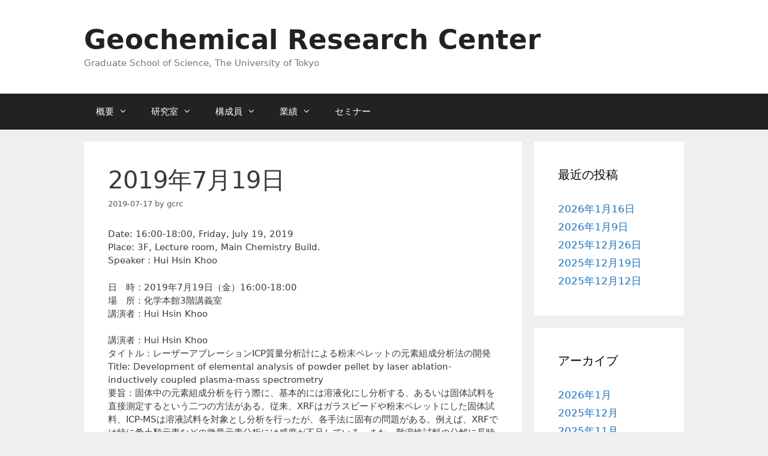

--- FILE ---
content_type: text/html; charset=UTF-8
request_url: https://www.eqchem.s.u-tokyo.ac.jp/?p=751
body_size: 48527
content:
<!DOCTYPE html>
<html lang="ja">
<head>
	<meta charset="UTF-8">
	<title>2019年7月19日 &#8211; Geochemical Research Center</title>
<meta name='robots' content='max-image-preview:large' />
<meta name="viewport" content="width=device-width, initial-scale=1"><link rel="alternate" type="application/rss+xml" title="Geochemical Research Center &raquo; フィード" href="https://www.eqchem.s.u-tokyo.ac.jp/?feed=rss2" />
<link rel="alternate" type="application/rss+xml" title="Geochemical Research Center &raquo; コメントフィード" href="https://www.eqchem.s.u-tokyo.ac.jp/?feed=comments-rss2" />
<link rel="alternate" title="oEmbed (JSON)" type="application/json+oembed" href="https://www.eqchem.s.u-tokyo.ac.jp/index.php?rest_route=%2Foembed%2F1.0%2Fembed&#038;url=https%3A%2F%2Fwww.eqchem.s.u-tokyo.ac.jp%2F%3Fp%3D751" />
<link rel="alternate" title="oEmbed (XML)" type="text/xml+oembed" href="https://www.eqchem.s.u-tokyo.ac.jp/index.php?rest_route=%2Foembed%2F1.0%2Fembed&#038;url=https%3A%2F%2Fwww.eqchem.s.u-tokyo.ac.jp%2F%3Fp%3D751&#038;format=xml" />
<style id='wp-img-auto-sizes-contain-inline-css'>
img:is([sizes=auto i],[sizes^="auto," i]){contain-intrinsic-size:3000px 1500px}
/*# sourceURL=wp-img-auto-sizes-contain-inline-css */
</style>
<style id='wp-emoji-styles-inline-css'>

	img.wp-smiley, img.emoji {
		display: inline !important;
		border: none !important;
		box-shadow: none !important;
		height: 1em !important;
		width: 1em !important;
		margin: 0 0.07em !important;
		vertical-align: -0.1em !important;
		background: none !important;
		padding: 0 !important;
	}
/*# sourceURL=wp-emoji-styles-inline-css */
</style>
<style id='wp-block-library-inline-css'>
:root{--wp-block-synced-color:#7a00df;--wp-block-synced-color--rgb:122,0,223;--wp-bound-block-color:var(--wp-block-synced-color);--wp-editor-canvas-background:#ddd;--wp-admin-theme-color:#007cba;--wp-admin-theme-color--rgb:0,124,186;--wp-admin-theme-color-darker-10:#006ba1;--wp-admin-theme-color-darker-10--rgb:0,107,160.5;--wp-admin-theme-color-darker-20:#005a87;--wp-admin-theme-color-darker-20--rgb:0,90,135;--wp-admin-border-width-focus:2px}@media (min-resolution:192dpi){:root{--wp-admin-border-width-focus:1.5px}}.wp-element-button{cursor:pointer}:root .has-very-light-gray-background-color{background-color:#eee}:root .has-very-dark-gray-background-color{background-color:#313131}:root .has-very-light-gray-color{color:#eee}:root .has-very-dark-gray-color{color:#313131}:root .has-vivid-green-cyan-to-vivid-cyan-blue-gradient-background{background:linear-gradient(135deg,#00d084,#0693e3)}:root .has-purple-crush-gradient-background{background:linear-gradient(135deg,#34e2e4,#4721fb 50%,#ab1dfe)}:root .has-hazy-dawn-gradient-background{background:linear-gradient(135deg,#faaca8,#dad0ec)}:root .has-subdued-olive-gradient-background{background:linear-gradient(135deg,#fafae1,#67a671)}:root .has-atomic-cream-gradient-background{background:linear-gradient(135deg,#fdd79a,#004a59)}:root .has-nightshade-gradient-background{background:linear-gradient(135deg,#330968,#31cdcf)}:root .has-midnight-gradient-background{background:linear-gradient(135deg,#020381,#2874fc)}:root{--wp--preset--font-size--normal:16px;--wp--preset--font-size--huge:42px}.has-regular-font-size{font-size:1em}.has-larger-font-size{font-size:2.625em}.has-normal-font-size{font-size:var(--wp--preset--font-size--normal)}.has-huge-font-size{font-size:var(--wp--preset--font-size--huge)}.has-text-align-center{text-align:center}.has-text-align-left{text-align:left}.has-text-align-right{text-align:right}.has-fit-text{white-space:nowrap!important}#end-resizable-editor-section{display:none}.aligncenter{clear:both}.items-justified-left{justify-content:flex-start}.items-justified-center{justify-content:center}.items-justified-right{justify-content:flex-end}.items-justified-space-between{justify-content:space-between}.screen-reader-text{border:0;clip-path:inset(50%);height:1px;margin:-1px;overflow:hidden;padding:0;position:absolute;width:1px;word-wrap:normal!important}.screen-reader-text:focus{background-color:#ddd;clip-path:none;color:#444;display:block;font-size:1em;height:auto;left:5px;line-height:normal;padding:15px 23px 14px;text-decoration:none;top:5px;width:auto;z-index:100000}html :where(.has-border-color){border-style:solid}html :where([style*=border-top-color]){border-top-style:solid}html :where([style*=border-right-color]){border-right-style:solid}html :where([style*=border-bottom-color]){border-bottom-style:solid}html :where([style*=border-left-color]){border-left-style:solid}html :where([style*=border-width]){border-style:solid}html :where([style*=border-top-width]){border-top-style:solid}html :where([style*=border-right-width]){border-right-style:solid}html :where([style*=border-bottom-width]){border-bottom-style:solid}html :where([style*=border-left-width]){border-left-style:solid}html :where(img[class*=wp-image-]){height:auto;max-width:100%}:where(figure){margin:0 0 1em}html :where(.is-position-sticky){--wp-admin--admin-bar--position-offset:var(--wp-admin--admin-bar--height,0px)}@media screen and (max-width:600px){html :where(.is-position-sticky){--wp-admin--admin-bar--position-offset:0px}}

/*# sourceURL=wp-block-library-inline-css */
</style><style id='global-styles-inline-css'>
:root{--wp--preset--aspect-ratio--square: 1;--wp--preset--aspect-ratio--4-3: 4/3;--wp--preset--aspect-ratio--3-4: 3/4;--wp--preset--aspect-ratio--3-2: 3/2;--wp--preset--aspect-ratio--2-3: 2/3;--wp--preset--aspect-ratio--16-9: 16/9;--wp--preset--aspect-ratio--9-16: 9/16;--wp--preset--color--black: #000000;--wp--preset--color--cyan-bluish-gray: #abb8c3;--wp--preset--color--white: #ffffff;--wp--preset--color--pale-pink: #f78da7;--wp--preset--color--vivid-red: #cf2e2e;--wp--preset--color--luminous-vivid-orange: #ff6900;--wp--preset--color--luminous-vivid-amber: #fcb900;--wp--preset--color--light-green-cyan: #7bdcb5;--wp--preset--color--vivid-green-cyan: #00d084;--wp--preset--color--pale-cyan-blue: #8ed1fc;--wp--preset--color--vivid-cyan-blue: #0693e3;--wp--preset--color--vivid-purple: #9b51e0;--wp--preset--color--contrast: var(--contrast);--wp--preset--color--contrast-2: var(--contrast-2);--wp--preset--color--contrast-3: var(--contrast-3);--wp--preset--color--base: var(--base);--wp--preset--color--base-2: var(--base-2);--wp--preset--color--base-3: var(--base-3);--wp--preset--color--accent: var(--accent);--wp--preset--gradient--vivid-cyan-blue-to-vivid-purple: linear-gradient(135deg,rgb(6,147,227) 0%,rgb(155,81,224) 100%);--wp--preset--gradient--light-green-cyan-to-vivid-green-cyan: linear-gradient(135deg,rgb(122,220,180) 0%,rgb(0,208,130) 100%);--wp--preset--gradient--luminous-vivid-amber-to-luminous-vivid-orange: linear-gradient(135deg,rgb(252,185,0) 0%,rgb(255,105,0) 100%);--wp--preset--gradient--luminous-vivid-orange-to-vivid-red: linear-gradient(135deg,rgb(255,105,0) 0%,rgb(207,46,46) 100%);--wp--preset--gradient--very-light-gray-to-cyan-bluish-gray: linear-gradient(135deg,rgb(238,238,238) 0%,rgb(169,184,195) 100%);--wp--preset--gradient--cool-to-warm-spectrum: linear-gradient(135deg,rgb(74,234,220) 0%,rgb(151,120,209) 20%,rgb(207,42,186) 40%,rgb(238,44,130) 60%,rgb(251,105,98) 80%,rgb(254,248,76) 100%);--wp--preset--gradient--blush-light-purple: linear-gradient(135deg,rgb(255,206,236) 0%,rgb(152,150,240) 100%);--wp--preset--gradient--blush-bordeaux: linear-gradient(135deg,rgb(254,205,165) 0%,rgb(254,45,45) 50%,rgb(107,0,62) 100%);--wp--preset--gradient--luminous-dusk: linear-gradient(135deg,rgb(255,203,112) 0%,rgb(199,81,192) 50%,rgb(65,88,208) 100%);--wp--preset--gradient--pale-ocean: linear-gradient(135deg,rgb(255,245,203) 0%,rgb(182,227,212) 50%,rgb(51,167,181) 100%);--wp--preset--gradient--electric-grass: linear-gradient(135deg,rgb(202,248,128) 0%,rgb(113,206,126) 100%);--wp--preset--gradient--midnight: linear-gradient(135deg,rgb(2,3,129) 0%,rgb(40,116,252) 100%);--wp--preset--font-size--small: 13px;--wp--preset--font-size--medium: 20px;--wp--preset--font-size--large: 36px;--wp--preset--font-size--x-large: 42px;--wp--preset--spacing--20: 0.44rem;--wp--preset--spacing--30: 0.67rem;--wp--preset--spacing--40: 1rem;--wp--preset--spacing--50: 1.5rem;--wp--preset--spacing--60: 2.25rem;--wp--preset--spacing--70: 3.38rem;--wp--preset--spacing--80: 5.06rem;--wp--preset--shadow--natural: 6px 6px 9px rgba(0, 0, 0, 0.2);--wp--preset--shadow--deep: 12px 12px 50px rgba(0, 0, 0, 0.4);--wp--preset--shadow--sharp: 6px 6px 0px rgba(0, 0, 0, 0.2);--wp--preset--shadow--outlined: 6px 6px 0px -3px rgb(255, 255, 255), 6px 6px rgb(0, 0, 0);--wp--preset--shadow--crisp: 6px 6px 0px rgb(0, 0, 0);}:where(.is-layout-flex){gap: 0.5em;}:where(.is-layout-grid){gap: 0.5em;}body .is-layout-flex{display: flex;}.is-layout-flex{flex-wrap: wrap;align-items: center;}.is-layout-flex > :is(*, div){margin: 0;}body .is-layout-grid{display: grid;}.is-layout-grid > :is(*, div){margin: 0;}:where(.wp-block-columns.is-layout-flex){gap: 2em;}:where(.wp-block-columns.is-layout-grid){gap: 2em;}:where(.wp-block-post-template.is-layout-flex){gap: 1.25em;}:where(.wp-block-post-template.is-layout-grid){gap: 1.25em;}.has-black-color{color: var(--wp--preset--color--black) !important;}.has-cyan-bluish-gray-color{color: var(--wp--preset--color--cyan-bluish-gray) !important;}.has-white-color{color: var(--wp--preset--color--white) !important;}.has-pale-pink-color{color: var(--wp--preset--color--pale-pink) !important;}.has-vivid-red-color{color: var(--wp--preset--color--vivid-red) !important;}.has-luminous-vivid-orange-color{color: var(--wp--preset--color--luminous-vivid-orange) !important;}.has-luminous-vivid-amber-color{color: var(--wp--preset--color--luminous-vivid-amber) !important;}.has-light-green-cyan-color{color: var(--wp--preset--color--light-green-cyan) !important;}.has-vivid-green-cyan-color{color: var(--wp--preset--color--vivid-green-cyan) !important;}.has-pale-cyan-blue-color{color: var(--wp--preset--color--pale-cyan-blue) !important;}.has-vivid-cyan-blue-color{color: var(--wp--preset--color--vivid-cyan-blue) !important;}.has-vivid-purple-color{color: var(--wp--preset--color--vivid-purple) !important;}.has-black-background-color{background-color: var(--wp--preset--color--black) !important;}.has-cyan-bluish-gray-background-color{background-color: var(--wp--preset--color--cyan-bluish-gray) !important;}.has-white-background-color{background-color: var(--wp--preset--color--white) !important;}.has-pale-pink-background-color{background-color: var(--wp--preset--color--pale-pink) !important;}.has-vivid-red-background-color{background-color: var(--wp--preset--color--vivid-red) !important;}.has-luminous-vivid-orange-background-color{background-color: var(--wp--preset--color--luminous-vivid-orange) !important;}.has-luminous-vivid-amber-background-color{background-color: var(--wp--preset--color--luminous-vivid-amber) !important;}.has-light-green-cyan-background-color{background-color: var(--wp--preset--color--light-green-cyan) !important;}.has-vivid-green-cyan-background-color{background-color: var(--wp--preset--color--vivid-green-cyan) !important;}.has-pale-cyan-blue-background-color{background-color: var(--wp--preset--color--pale-cyan-blue) !important;}.has-vivid-cyan-blue-background-color{background-color: var(--wp--preset--color--vivid-cyan-blue) !important;}.has-vivid-purple-background-color{background-color: var(--wp--preset--color--vivid-purple) !important;}.has-black-border-color{border-color: var(--wp--preset--color--black) !important;}.has-cyan-bluish-gray-border-color{border-color: var(--wp--preset--color--cyan-bluish-gray) !important;}.has-white-border-color{border-color: var(--wp--preset--color--white) !important;}.has-pale-pink-border-color{border-color: var(--wp--preset--color--pale-pink) !important;}.has-vivid-red-border-color{border-color: var(--wp--preset--color--vivid-red) !important;}.has-luminous-vivid-orange-border-color{border-color: var(--wp--preset--color--luminous-vivid-orange) !important;}.has-luminous-vivid-amber-border-color{border-color: var(--wp--preset--color--luminous-vivid-amber) !important;}.has-light-green-cyan-border-color{border-color: var(--wp--preset--color--light-green-cyan) !important;}.has-vivid-green-cyan-border-color{border-color: var(--wp--preset--color--vivid-green-cyan) !important;}.has-pale-cyan-blue-border-color{border-color: var(--wp--preset--color--pale-cyan-blue) !important;}.has-vivid-cyan-blue-border-color{border-color: var(--wp--preset--color--vivid-cyan-blue) !important;}.has-vivid-purple-border-color{border-color: var(--wp--preset--color--vivid-purple) !important;}.has-vivid-cyan-blue-to-vivid-purple-gradient-background{background: var(--wp--preset--gradient--vivid-cyan-blue-to-vivid-purple) !important;}.has-light-green-cyan-to-vivid-green-cyan-gradient-background{background: var(--wp--preset--gradient--light-green-cyan-to-vivid-green-cyan) !important;}.has-luminous-vivid-amber-to-luminous-vivid-orange-gradient-background{background: var(--wp--preset--gradient--luminous-vivid-amber-to-luminous-vivid-orange) !important;}.has-luminous-vivid-orange-to-vivid-red-gradient-background{background: var(--wp--preset--gradient--luminous-vivid-orange-to-vivid-red) !important;}.has-very-light-gray-to-cyan-bluish-gray-gradient-background{background: var(--wp--preset--gradient--very-light-gray-to-cyan-bluish-gray) !important;}.has-cool-to-warm-spectrum-gradient-background{background: var(--wp--preset--gradient--cool-to-warm-spectrum) !important;}.has-blush-light-purple-gradient-background{background: var(--wp--preset--gradient--blush-light-purple) !important;}.has-blush-bordeaux-gradient-background{background: var(--wp--preset--gradient--blush-bordeaux) !important;}.has-luminous-dusk-gradient-background{background: var(--wp--preset--gradient--luminous-dusk) !important;}.has-pale-ocean-gradient-background{background: var(--wp--preset--gradient--pale-ocean) !important;}.has-electric-grass-gradient-background{background: var(--wp--preset--gradient--electric-grass) !important;}.has-midnight-gradient-background{background: var(--wp--preset--gradient--midnight) !important;}.has-small-font-size{font-size: var(--wp--preset--font-size--small) !important;}.has-medium-font-size{font-size: var(--wp--preset--font-size--medium) !important;}.has-large-font-size{font-size: var(--wp--preset--font-size--large) !important;}.has-x-large-font-size{font-size: var(--wp--preset--font-size--x-large) !important;}
/*# sourceURL=global-styles-inline-css */
</style>

<style id='classic-theme-styles-inline-css'>
/*! This file is auto-generated */
.wp-block-button__link{color:#fff;background-color:#32373c;border-radius:9999px;box-shadow:none;text-decoration:none;padding:calc(.667em + 2px) calc(1.333em + 2px);font-size:1.125em}.wp-block-file__button{background:#32373c;color:#fff;text-decoration:none}
/*# sourceURL=/wp-includes/css/classic-themes.min.css */
</style>
<link rel='stylesheet' id='generate-style-grid-css' href='https://www.eqchem.s.u-tokyo.ac.jp/wp-content/themes/generatepress/assets/css/unsemantic-grid.min.css?ver=3.6.1' media='all' />
<link rel='stylesheet' id='generate-style-css' href='https://www.eqchem.s.u-tokyo.ac.jp/wp-content/themes/generatepress/assets/css/style.min.css?ver=3.6.1' media='all' />
<style id='generate-style-inline-css'>
body{background-color:#efefef;color:#3a3a3a;}a{color:#1e73be;}a:hover, a:focus, a:active{color:#000000;}body .grid-container{max-width:1000px;}.wp-block-group__inner-container{max-width:1000px;margin-left:auto;margin-right:auto;}:root{--contrast:#222222;--contrast-2:#575760;--contrast-3:#b2b2be;--base:#f0f0f0;--base-2:#f7f8f9;--base-3:#ffffff;--accent:#1e73be;}:root .has-contrast-color{color:var(--contrast);}:root .has-contrast-background-color{background-color:var(--contrast);}:root .has-contrast-2-color{color:var(--contrast-2);}:root .has-contrast-2-background-color{background-color:var(--contrast-2);}:root .has-contrast-3-color{color:var(--contrast-3);}:root .has-contrast-3-background-color{background-color:var(--contrast-3);}:root .has-base-color{color:var(--base);}:root .has-base-background-color{background-color:var(--base);}:root .has-base-2-color{color:var(--base-2);}:root .has-base-2-background-color{background-color:var(--base-2);}:root .has-base-3-color{color:var(--base-3);}:root .has-base-3-background-color{background-color:var(--base-3);}:root .has-accent-color{color:var(--accent);}:root .has-accent-background-color{background-color:var(--accent);}body, button, input, select, textarea{font-family:-apple-system, system-ui, BlinkMacSystemFont, "Segoe UI", Helvetica, Arial, sans-serif, "Apple Color Emoji", "Segoe UI Emoji", "Segoe UI Symbol";font-size:15px;}body{line-height:1.5;}.entry-content > [class*="wp-block-"]:not(:last-child):not(.wp-block-heading){margin-bottom:1.5em;}.main-title{font-size:45px;}.main-navigation .main-nav ul ul li a{font-size:14px;}.sidebar .widget, .footer-widgets .widget{font-size:17px;}h1{font-weight:300;font-size:40px;}h2{font-weight:300;font-size:30px;}h3{font-size:20px;}h4{font-size:inherit;}h5{font-size:inherit;}@media (max-width:768px){.main-title{font-size:30px;}h1{font-size:30px;}h2{font-size:25px;}}.top-bar{background-color:#636363;color:#ffffff;}.top-bar a{color:#ffffff;}.top-bar a:hover{color:#303030;}.site-header{background-color:#ffffff;color:#3a3a3a;}.site-header a{color:#3a3a3a;}.main-title a,.main-title a:hover{color:#222222;}.site-description{color:#757575;}.main-navigation,.main-navigation ul ul{background-color:#222222;}.main-navigation .main-nav ul li a, .main-navigation .menu-toggle, .main-navigation .menu-bar-items{color:#ffffff;}.main-navigation .main-nav ul li:not([class*="current-menu-"]):hover > a, .main-navigation .main-nav ul li:not([class*="current-menu-"]):focus > a, .main-navigation .main-nav ul li.sfHover:not([class*="current-menu-"]) > a, .main-navigation .menu-bar-item:hover > a, .main-navigation .menu-bar-item.sfHover > a{color:#ffffff;background-color:#3f3f3f;}button.menu-toggle:hover,button.menu-toggle:focus,.main-navigation .mobile-bar-items a,.main-navigation .mobile-bar-items a:hover,.main-navigation .mobile-bar-items a:focus{color:#ffffff;}.main-navigation .main-nav ul li[class*="current-menu-"] > a{color:#ffffff;background-color:#3f3f3f;}.navigation-search input[type="search"],.navigation-search input[type="search"]:active, .navigation-search input[type="search"]:focus, .main-navigation .main-nav ul li.search-item.active > a, .main-navigation .menu-bar-items .search-item.active > a{color:#ffffff;background-color:#3f3f3f;}.main-navigation ul ul{background-color:#3f3f3f;}.main-navigation .main-nav ul ul li a{color:#ffffff;}.main-navigation .main-nav ul ul li:not([class*="current-menu-"]):hover > a,.main-navigation .main-nav ul ul li:not([class*="current-menu-"]):focus > a, .main-navigation .main-nav ul ul li.sfHover:not([class*="current-menu-"]) > a{color:#ffffff;background-color:#4f4f4f;}.main-navigation .main-nav ul ul li[class*="current-menu-"] > a{color:#ffffff;background-color:#4f4f4f;}.separate-containers .inside-article, .separate-containers .comments-area, .separate-containers .page-header, .one-container .container, .separate-containers .paging-navigation, .inside-page-header{background-color:#ffffff;}.entry-meta{color:#595959;}.entry-meta a{color:#595959;}.entry-meta a:hover{color:#1e73be;}.sidebar .widget{background-color:#ffffff;}.sidebar .widget .widget-title{color:#000000;}.footer-widgets{background-color:#ffffff;}.footer-widgets .widget-title{color:#000000;}.site-info{color:#ffffff;background-color:#222222;}.site-info a{color:#ffffff;}.site-info a:hover{color:#606060;}.footer-bar .widget_nav_menu .current-menu-item a{color:#606060;}input[type="text"],input[type="email"],input[type="url"],input[type="password"],input[type="search"],input[type="tel"],input[type="number"],textarea,select{color:#666666;background-color:#fafafa;border-color:#cccccc;}input[type="text"]:focus,input[type="email"]:focus,input[type="url"]:focus,input[type="password"]:focus,input[type="search"]:focus,input[type="tel"]:focus,input[type="number"]:focus,textarea:focus,select:focus{color:#666666;background-color:#ffffff;border-color:#bfbfbf;}button,html input[type="button"],input[type="reset"],input[type="submit"],a.button,a.wp-block-button__link:not(.has-background){color:#ffffff;background-color:#666666;}button:hover,html input[type="button"]:hover,input[type="reset"]:hover,input[type="submit"]:hover,a.button:hover,button:focus,html input[type="button"]:focus,input[type="reset"]:focus,input[type="submit"]:focus,a.button:focus,a.wp-block-button__link:not(.has-background):active,a.wp-block-button__link:not(.has-background):focus,a.wp-block-button__link:not(.has-background):hover{color:#ffffff;background-color:#3f3f3f;}a.generate-back-to-top{background-color:rgba( 0,0,0,0.4 );color:#ffffff;}a.generate-back-to-top:hover,a.generate-back-to-top:focus{background-color:rgba( 0,0,0,0.6 );color:#ffffff;}:root{--gp-search-modal-bg-color:var(--base-3);--gp-search-modal-text-color:var(--contrast);--gp-search-modal-overlay-bg-color:rgba(0,0,0,0.2);}@media (max-width:768px){.main-navigation .menu-bar-item:hover > a, .main-navigation .menu-bar-item.sfHover > a{background:none;color:#ffffff;}}.inside-top-bar{padding:10px;}.inside-header{padding:40px;}.site-main .wp-block-group__inner-container{padding:40px;}.entry-content .alignwide, body:not(.no-sidebar) .entry-content .alignfull{margin-left:-40px;width:calc(100% + 80px);max-width:calc(100% + 80px);}.rtl .menu-item-has-children .dropdown-menu-toggle{padding-left:20px;}.rtl .main-navigation .main-nav ul li.menu-item-has-children > a{padding-right:20px;}.site-info{padding:20px;}@media (max-width:768px){.separate-containers .inside-article, .separate-containers .comments-area, .separate-containers .page-header, .separate-containers .paging-navigation, .one-container .site-content, .inside-page-header{padding:30px;}.site-main .wp-block-group__inner-container{padding:30px;}.site-info{padding-right:10px;padding-left:10px;}.entry-content .alignwide, body:not(.no-sidebar) .entry-content .alignfull{margin-left:-30px;width:calc(100% + 60px);max-width:calc(100% + 60px);}}.one-container .sidebar .widget{padding:0px;}@media (max-width:768px){.main-navigation .menu-toggle,.main-navigation .mobile-bar-items,.sidebar-nav-mobile:not(#sticky-placeholder){display:block;}.main-navigation ul,.gen-sidebar-nav{display:none;}[class*="nav-float-"] .site-header .inside-header > *{float:none;clear:both;}}
/*# sourceURL=generate-style-inline-css */
</style>
<link rel='stylesheet' id='generate-mobile-style-css' href='https://www.eqchem.s.u-tokyo.ac.jp/wp-content/themes/generatepress/assets/css/mobile.min.css?ver=3.6.1' media='all' />
<link rel='stylesheet' id='generate-font-icons-css' href='https://www.eqchem.s.u-tokyo.ac.jp/wp-content/themes/generatepress/assets/css/components/font-icons.min.css?ver=3.6.1' media='all' />
<link rel='stylesheet' id='font-awesome-css' href='https://www.eqchem.s.u-tokyo.ac.jp/wp-content/themes/generatepress/assets/css/components/font-awesome.min.css?ver=4.7' media='all' />
<link rel="https://api.w.org/" href="https://www.eqchem.s.u-tokyo.ac.jp/index.php?rest_route=/" /><link rel="alternate" title="JSON" type="application/json" href="https://www.eqchem.s.u-tokyo.ac.jp/index.php?rest_route=/wp/v2/posts/751" /><link rel="EditURI" type="application/rsd+xml" title="RSD" href="https://www.eqchem.s.u-tokyo.ac.jp/xmlrpc.php?rsd" />
<meta name="generator" content="WordPress 6.9" />
<link rel="canonical" href="https://www.eqchem.s.u-tokyo.ac.jp/?p=751" />
<link rel='shortlink' href='https://www.eqchem.s.u-tokyo.ac.jp/?p=751' />
		<style id="wp-custom-css">
			ul.student li {
	list-style-type: none!important;
}
		</style>
		</head>

<body class="wp-singular post-template-default single single-post postid-751 single-format-standard wp-embed-responsive wp-theme-generatepress right-sidebar nav-below-header separate-containers fluid-header active-footer-widgets-0 nav-aligned-left header-aligned-left dropdown-hover" itemtype="https://schema.org/Blog" itemscope>
	<a class="screen-reader-text skip-link" href="#content" title="コンテンツへスキップ">コンテンツへスキップ</a>		<header class="site-header" id="masthead" aria-label="サイト"  itemtype="https://schema.org/WPHeader" itemscope>
			<div class="inside-header grid-container grid-parent">
				<div class="site-branding">
						<p class="main-title" itemprop="headline">
					<a href="https://www.eqchem.s.u-tokyo.ac.jp/" rel="home">Geochemical Research Center</a>
				</p>
						<p class="site-description" itemprop="description">Graduate School of Science, The University of Tokyo</p>
					</div>			</div>
		</header>
				<nav class="main-navigation sub-menu-right" id="site-navigation" aria-label="プライマリ"  itemtype="https://schema.org/SiteNavigationElement" itemscope>
			<div class="inside-navigation grid-container grid-parent">
								<button class="menu-toggle" aria-controls="primary-menu" aria-expanded="false">
					<span class="mobile-menu">メニュー</span>				</button>
				<div id="primary-menu" class="main-nav"><ul id="menu-%e3%83%a1%e3%83%8b%e3%83%a5%e3%83%bc" class=" menu sf-menu"><li id="menu-item-59" class="menu-item menu-item-type-post_type menu-item-object-page menu-item-has-children menu-item-59"><a href="https://www.eqchem.s.u-tokyo.ac.jp/?page_id=5">概要<span role="presentation" class="dropdown-menu-toggle"></span></a>
<ul class="sub-menu">
	<li id="menu-item-60" class="menu-item menu-item-type-post_type menu-item-object-page menu-item-60"><a href="https://www.eqchem.s.u-tokyo.ac.jp/?page_id=7">沿革</a></li>
	<li id="menu-item-61" class="menu-item menu-item-type-post_type menu-item-object-page menu-item-61"><a href="https://www.eqchem.s.u-tokyo.ac.jp/?page_id=9">進学</a></li>
	<li id="menu-item-56" class="menu-item menu-item-type-post_type menu-item-object-page menu-item-56"><a href="https://www.eqchem.s.u-tokyo.ac.jp/?page_id=12">受賞</a></li>
	<li id="menu-item-55" class="menu-item menu-item-type-post_type menu-item-object-page menu-item-55"><a href="https://www.eqchem.s.u-tokyo.ac.jp/?page_id=14">公募</a></li>
	<li id="menu-item-54" class="menu-item menu-item-type-post_type menu-item-object-page menu-item-54"><a href="https://www.eqchem.s.u-tokyo.ac.jp/?page_id=16">アクセス</a></li>
</ul>
</li>
<li id="menu-item-53" class="menu-item menu-item-type-post_type menu-item-object-page menu-item-has-children menu-item-53"><a href="https://www.eqchem.s.u-tokyo.ac.jp/?page_id=18">研究室<span role="presentation" class="dropdown-menu-toggle"></span></a>
<ul class="sub-menu">
	<li id="menu-item-68" class="menu-item menu-item-type-post_type menu-item-object-page menu-item-68"><a href="https://www.eqchem.s.u-tokyo.ac.jp/?page_id=62">地球化学</a></li>
	<li id="menu-item-69" class="menu-item menu-item-type-post_type menu-item-object-page menu-item-69"><a href="https://www.eqchem.s.u-tokyo.ac.jp/?page_id=64">宇宙地球化学･最先端計測化学</a></li>
	<li id="menu-item-70" class="menu-item menu-item-type-post_type menu-item-object-page menu-item-70"><a href="https://www.eqchem.s.u-tokyo.ac.jp/?page_id=66">火山性流体</a></li>
</ul>
</li>
<li id="menu-item-48" class="menu-item menu-item-type-post_type menu-item-object-page menu-item-has-children menu-item-48"><a href="https://www.eqchem.s.u-tokyo.ac.jp/?page_id=20">構成員<span role="presentation" class="dropdown-menu-toggle"></span></a>
<ul class="sub-menu">
	<li id="menu-item-52" class="menu-item menu-item-type-post_type menu-item-object-page menu-item-52"><a href="https://www.eqchem.s.u-tokyo.ac.jp/?page_id=34">教員</a></li>
	<li id="menu-item-51" class="menu-item menu-item-type-post_type menu-item-object-page menu-item-51"><a href="https://www.eqchem.s.u-tokyo.ac.jp/?page_id=36">職員</a></li>
	<li id="menu-item-187" class="menu-item menu-item-type-post_type menu-item-object-page menu-item-187"><a href="https://www.eqchem.s.u-tokyo.ac.jp/?page_id=57">研究員</a></li>
	<li id="menu-item-50" class="menu-item menu-item-type-post_type menu-item-object-page menu-item-50"><a href="https://www.eqchem.s.u-tokyo.ac.jp/?page_id=38">大学院生・学部生</a></li>
	<li id="menu-item-49" class="menu-item menu-item-type-post_type menu-item-object-page menu-item-49"><a href="https://www.eqchem.s.u-tokyo.ac.jp/?page_id=40">過去の在籍者</a></li>
</ul>
</li>
<li id="menu-item-43" class="menu-item menu-item-type-post_type menu-item-object-page menu-item-has-children menu-item-43"><a href="https://www.eqchem.s.u-tokyo.ac.jp/?page_id=22">業績<span role="presentation" class="dropdown-menu-toggle"></span></a>
<ul class="sub-menu">
	<li id="menu-item-2276" class="menu-item menu-item-type-post_type menu-item-object-page menu-item-2276"><a href="https://www.eqchem.s.u-tokyo.ac.jp/?page_id=2271">業績2026</a></li>
	<li id="menu-item-2129" class="menu-item menu-item-type-post_type menu-item-object-page menu-item-2129"><a href="https://www.eqchem.s.u-tokyo.ac.jp/?page_id=2127">業績2025</a></li>
	<li id="menu-item-1970" class="menu-item menu-item-type-post_type menu-item-object-page menu-item-1970"><a href="https://www.eqchem.s.u-tokyo.ac.jp/?page_id=1968">業績2024</a></li>
	<li id="menu-item-1800" class="menu-item menu-item-type-post_type menu-item-object-page menu-item-1800"><a href="https://www.eqchem.s.u-tokyo.ac.jp/?page_id=1797">業績2023</a></li>
	<li id="menu-item-1597" class="menu-item menu-item-type-post_type menu-item-object-page menu-item-1597"><a href="https://www.eqchem.s.u-tokyo.ac.jp/?page_id=1589">業績2022</a></li>
	<li id="menu-item-1133" class="menu-item menu-item-type-post_type menu-item-object-page menu-item-1133"><a href="https://www.eqchem.s.u-tokyo.ac.jp/?page_id=1131">業績2021</a></li>
	<li id="menu-item-836" class="menu-item menu-item-type-post_type menu-item-object-page menu-item-836"><a href="https://www.eqchem.s.u-tokyo.ac.jp/?page_id=823">業績2020</a></li>
	<li id="menu-item-639" class="menu-item menu-item-type-post_type menu-item-object-page menu-item-639"><a href="https://www.eqchem.s.u-tokyo.ac.jp/?page_id=632">業績2019</a></li>
	<li id="menu-item-455" class="menu-item menu-item-type-post_type menu-item-object-page menu-item-455"><a href="https://www.eqchem.s.u-tokyo.ac.jp/?page_id=449">業績2018</a></li>
	<li id="menu-item-207" class="menu-item menu-item-type-post_type menu-item-object-page menu-item-207"><a href="https://www.eqchem.s.u-tokyo.ac.jp/?page_id=191">業績2017</a></li>
	<li id="menu-item-47" class="menu-item menu-item-type-post_type menu-item-object-page menu-item-47"><a href="https://www.eqchem.s.u-tokyo.ac.jp/?page_id=26">業績2016</a></li>
	<li id="menu-item-46" class="menu-item menu-item-type-post_type menu-item-object-page menu-item-46"><a href="https://www.eqchem.s.u-tokyo.ac.jp/?page_id=28">業績2015</a></li>
	<li id="menu-item-45" class="menu-item menu-item-type-post_type menu-item-object-page menu-item-45"><a href="https://www.eqchem.s.u-tokyo.ac.jp/?page_id=30">業績2014</a></li>
	<li id="menu-item-44" class="menu-item menu-item-type-post_type menu-item-object-page menu-item-44"><a href="https://www.eqchem.s.u-tokyo.ac.jp/?page_id=32">業績2013</a></li>
</ul>
</li>
<li id="menu-item-42" class="menu-item menu-item-type-post_type menu-item-object-page menu-item-42"><a href="https://www.eqchem.s.u-tokyo.ac.jp/?page_id=24">セミナー</a></li>
</ul></div>			</div>
		</nav>
		
	<div class="site grid-container container hfeed grid-parent" id="page">
				<div class="site-content" id="content">
			
	<div class="content-area grid-parent mobile-grid-100 grid-75 tablet-grid-75" id="primary">
		<main class="site-main" id="main">
			
<article id="post-751" class="post-751 post type-post status-publish format-standard hentry category-3" itemtype="https://schema.org/CreativeWork" itemscope>
	<div class="inside-article">
					<header class="entry-header">
				<h1 class="entry-title" itemprop="headline">2019年7月19日</h1>		<div class="entry-meta">
			<span class="posted-on"><time class="entry-date published" datetime="2019-07-17T18:01:40+09:00" itemprop="datePublished">2019-07-17</time></span> <span class="byline">by <span class="author vcard" itemprop="author" itemtype="https://schema.org/Person" itemscope><a class="url fn n" href="https://www.eqchem.s.u-tokyo.ac.jp/?author=1" title="gcrc のすべての投稿を表示" rel="author" itemprop="url"><span class="author-name" itemprop="name">gcrc</span></a></span></span> 		</div>
					</header>
			
		<div class="entry-content" itemprop="text">
			<p>Date: 16:00-18:00, Friday, July 19, 2019<br />
Place: 3F, Lecture room, Main Chemistry Build.<br />
Speaker：Hui Hsin Khoo</p>
<p>日　時：2019年7月19日（金）16:00-18:00<br />
場　所：化学本館3階講義室<br />
講演者：Hui Hsin Khoo</p>
<p>講演者：Hui Hsin Khoo<br />
タイトル：レーザーアブレーションICP質量分析計による粉末ペレットの元素組成分析法の開発<br />
Title:  Development of elemental analysis of powder pellet by laser ablation-inductively coupled plasma-mass spectrometry<br />
要旨：固体中の元素組成分析を行う際に、基本的には溶液化にし分析する、あるいは固体試料を直接測定するという二つの方法がある。従来、XRFはガラスビードや粉末ペレットにした固体試料、ICP-MSは溶液試料を対象とし分析を行ったが、各手法に固有の問題がある。例えば、XRFでは特に希土類元素などの微量元素分析には感度が不足している。また、難溶性試料の分解に長時間が必要となる。そこで、レーザーアブレーションICP質量分析計（LA-ICP-MS）を用いることによって、難溶性試料をガラスビード化処理または粉末ペレットにし、レーザーでこれらの固体試料をサンプリングし、ICP-MSで高精度に多元素を測定することができる。元素汚染の低減と前処理の短縮のため、本研究は粉末ペレットに着目した。しかし、これまでの粉末ペレットを用いたLA-ICP-MS法から、安定した元素信号を得られないため、繰り返し再現性が低い。こうした背景から、本研究ではナノ秒レーザーとフェムト秒レーザーの２つのレーザーを用いて粉末ペレットに対する評価を行った。本発表は詳細な分析法や分析条件と結果について報告する。</p>
		</div>

				<footer class="entry-meta" aria-label="エントリーメタ">
			<span class="cat-links"><span class="screen-reader-text">カテゴリー </span><a href="https://www.eqchem.s.u-tokyo.ac.jp/?cat=3" rel="category">セミナー</a></span> 		<nav id="nav-below" class="post-navigation" aria-label="投稿">
			<div class="nav-previous"><span class="prev"><a href="https://www.eqchem.s.u-tokyo.ac.jp/?p=749" rel="prev">2019年7月12日</a></span></div><div class="nav-next"><span class="next"><a href="https://www.eqchem.s.u-tokyo.ac.jp/?p=754" rel="next">2019年7月26日</a></span></div>		</nav>
				</footer>
			</div>
</article>
		</main>
	</div>

	<div class="widget-area sidebar is-right-sidebar grid-25 tablet-grid-25 grid-parent" id="right-sidebar">
	<div class="inside-right-sidebar">
		
		<aside id="recent-posts-2" class="widget inner-padding widget_recent_entries">
		<h2 class="widget-title">最近の投稿</h2>
		<ul>
											<li>
					<a href="https://www.eqchem.s.u-tokyo.ac.jp/?p=2295">2026年1月16日</a>
									</li>
											<li>
					<a href="https://www.eqchem.s.u-tokyo.ac.jp/?p=2292">2026年1月9日</a>
									</li>
											<li>
					<a href="https://www.eqchem.s.u-tokyo.ac.jp/?p=2290">2025年12月26日</a>
									</li>
											<li>
					<a href="https://www.eqchem.s.u-tokyo.ac.jp/?p=2261">2025年12月19日</a>
									</li>
											<li>
					<a href="https://www.eqchem.s.u-tokyo.ac.jp/?p=2259">2025年12月12日</a>
									</li>
					</ul>

		</aside><aside id="archives-2" class="widget inner-padding widget_archive"><h2 class="widget-title">アーカイブ</h2>
			<ul>
					<li><a href='https://www.eqchem.s.u-tokyo.ac.jp/?m=202601'>2026年1月</a></li>
	<li><a href='https://www.eqchem.s.u-tokyo.ac.jp/?m=202512'>2025年12月</a></li>
	<li><a href='https://www.eqchem.s.u-tokyo.ac.jp/?m=202511'>2025年11月</a></li>
	<li><a href='https://www.eqchem.s.u-tokyo.ac.jp/?m=202510'>2025年10月</a></li>
	<li><a href='https://www.eqchem.s.u-tokyo.ac.jp/?m=202508'>2025年8月</a></li>
	<li><a href='https://www.eqchem.s.u-tokyo.ac.jp/?m=202507'>2025年7月</a></li>
	<li><a href='https://www.eqchem.s.u-tokyo.ac.jp/?m=202506'>2025年6月</a></li>
	<li><a href='https://www.eqchem.s.u-tokyo.ac.jp/?m=202505'>2025年5月</a></li>
	<li><a href='https://www.eqchem.s.u-tokyo.ac.jp/?m=202504'>2025年4月</a></li>
	<li><a href='https://www.eqchem.s.u-tokyo.ac.jp/?m=202501'>2025年1月</a></li>
	<li><a href='https://www.eqchem.s.u-tokyo.ac.jp/?m=202412'>2024年12月</a></li>
	<li><a href='https://www.eqchem.s.u-tokyo.ac.jp/?m=202411'>2024年11月</a></li>
	<li><a href='https://www.eqchem.s.u-tokyo.ac.jp/?m=202410'>2024年10月</a></li>
	<li><a href='https://www.eqchem.s.u-tokyo.ac.jp/?m=202407'>2024年7月</a></li>
	<li><a href='https://www.eqchem.s.u-tokyo.ac.jp/?m=202406'>2024年6月</a></li>
	<li><a href='https://www.eqchem.s.u-tokyo.ac.jp/?m=202405'>2024年5月</a></li>
	<li><a href='https://www.eqchem.s.u-tokyo.ac.jp/?m=202404'>2024年4月</a></li>
	<li><a href='https://www.eqchem.s.u-tokyo.ac.jp/?m=202403'>2024年3月</a></li>
	<li><a href='https://www.eqchem.s.u-tokyo.ac.jp/?m=202402'>2024年2月</a></li>
	<li><a href='https://www.eqchem.s.u-tokyo.ac.jp/?m=202401'>2024年1月</a></li>
	<li><a href='https://www.eqchem.s.u-tokyo.ac.jp/?m=202312'>2023年12月</a></li>
	<li><a href='https://www.eqchem.s.u-tokyo.ac.jp/?m=202311'>2023年11月</a></li>
	<li><a href='https://www.eqchem.s.u-tokyo.ac.jp/?m=202310'>2023年10月</a></li>
	<li><a href='https://www.eqchem.s.u-tokyo.ac.jp/?m=202307'>2023年7月</a></li>
	<li><a href='https://www.eqchem.s.u-tokyo.ac.jp/?m=202306'>2023年6月</a></li>
	<li><a href='https://www.eqchem.s.u-tokyo.ac.jp/?m=202305'>2023年5月</a></li>
	<li><a href='https://www.eqchem.s.u-tokyo.ac.jp/?m=202304'>2023年4月</a></li>
	<li><a href='https://www.eqchem.s.u-tokyo.ac.jp/?m=202302'>2023年2月</a></li>
	<li><a href='https://www.eqchem.s.u-tokyo.ac.jp/?m=202301'>2023年1月</a></li>
	<li><a href='https://www.eqchem.s.u-tokyo.ac.jp/?m=202212'>2022年12月</a></li>
	<li><a href='https://www.eqchem.s.u-tokyo.ac.jp/?m=202211'>2022年11月</a></li>
	<li><a href='https://www.eqchem.s.u-tokyo.ac.jp/?m=202210'>2022年10月</a></li>
	<li><a href='https://www.eqchem.s.u-tokyo.ac.jp/?m=202209'>2022年9月</a></li>
	<li><a href='https://www.eqchem.s.u-tokyo.ac.jp/?m=202208'>2022年8月</a></li>
	<li><a href='https://www.eqchem.s.u-tokyo.ac.jp/?m=202207'>2022年7月</a></li>
	<li><a href='https://www.eqchem.s.u-tokyo.ac.jp/?m=202206'>2022年6月</a></li>
	<li><a href='https://www.eqchem.s.u-tokyo.ac.jp/?m=202205'>2022年5月</a></li>
	<li><a href='https://www.eqchem.s.u-tokyo.ac.jp/?m=202204'>2022年4月</a></li>
	<li><a href='https://www.eqchem.s.u-tokyo.ac.jp/?m=202111'>2021年11月</a></li>
	<li><a href='https://www.eqchem.s.u-tokyo.ac.jp/?m=202107'>2021年7月</a></li>
	<li><a href='https://www.eqchem.s.u-tokyo.ac.jp/?m=202106'>2021年6月</a></li>
	<li><a href='https://www.eqchem.s.u-tokyo.ac.jp/?m=202105'>2021年5月</a></li>
	<li><a href='https://www.eqchem.s.u-tokyo.ac.jp/?m=202104'>2021年4月</a></li>
	<li><a href='https://www.eqchem.s.u-tokyo.ac.jp/?m=202102'>2021年2月</a></li>
	<li><a href='https://www.eqchem.s.u-tokyo.ac.jp/?m=202101'>2021年1月</a></li>
	<li><a href='https://www.eqchem.s.u-tokyo.ac.jp/?m=202012'>2020年12月</a></li>
	<li><a href='https://www.eqchem.s.u-tokyo.ac.jp/?m=202011'>2020年11月</a></li>
	<li><a href='https://www.eqchem.s.u-tokyo.ac.jp/?m=202010'>2020年10月</a></li>
	<li><a href='https://www.eqchem.s.u-tokyo.ac.jp/?m=202009'>2020年9月</a></li>
	<li><a href='https://www.eqchem.s.u-tokyo.ac.jp/?m=202008'>2020年8月</a></li>
	<li><a href='https://www.eqchem.s.u-tokyo.ac.jp/?m=202007'>2020年7月</a></li>
	<li><a href='https://www.eqchem.s.u-tokyo.ac.jp/?m=202006'>2020年6月</a></li>
	<li><a href='https://www.eqchem.s.u-tokyo.ac.jp/?m=202005'>2020年5月</a></li>
	<li><a href='https://www.eqchem.s.u-tokyo.ac.jp/?m=202004'>2020年4月</a></li>
	<li><a href='https://www.eqchem.s.u-tokyo.ac.jp/?m=202002'>2020年2月</a></li>
	<li><a href='https://www.eqchem.s.u-tokyo.ac.jp/?m=202001'>2020年1月</a></li>
	<li><a href='https://www.eqchem.s.u-tokyo.ac.jp/?m=201912'>2019年12月</a></li>
	<li><a href='https://www.eqchem.s.u-tokyo.ac.jp/?m=201911'>2019年11月</a></li>
	<li><a href='https://www.eqchem.s.u-tokyo.ac.jp/?m=201910'>2019年10月</a></li>
	<li><a href='https://www.eqchem.s.u-tokyo.ac.jp/?m=201909'>2019年9月</a></li>
	<li><a href='https://www.eqchem.s.u-tokyo.ac.jp/?m=201908'>2019年8月</a></li>
	<li><a href='https://www.eqchem.s.u-tokyo.ac.jp/?m=201907'>2019年7月</a></li>
	<li><a href='https://www.eqchem.s.u-tokyo.ac.jp/?m=201906'>2019年6月</a></li>
	<li><a href='https://www.eqchem.s.u-tokyo.ac.jp/?m=201905'>2019年5月</a></li>
	<li><a href='https://www.eqchem.s.u-tokyo.ac.jp/?m=201904'>2019年4月</a></li>
	<li><a href='https://www.eqchem.s.u-tokyo.ac.jp/?m=201902'>2019年2月</a></li>
	<li><a href='https://www.eqchem.s.u-tokyo.ac.jp/?m=201901'>2019年1月</a></li>
	<li><a href='https://www.eqchem.s.u-tokyo.ac.jp/?m=201812'>2018年12月</a></li>
	<li><a href='https://www.eqchem.s.u-tokyo.ac.jp/?m=201811'>2018年11月</a></li>
	<li><a href='https://www.eqchem.s.u-tokyo.ac.jp/?m=201810'>2018年10月</a></li>
	<li><a href='https://www.eqchem.s.u-tokyo.ac.jp/?m=201807'>2018年7月</a></li>
	<li><a href='https://www.eqchem.s.u-tokyo.ac.jp/?m=201806'>2018年6月</a></li>
	<li><a href='https://www.eqchem.s.u-tokyo.ac.jp/?m=201805'>2018年5月</a></li>
	<li><a href='https://www.eqchem.s.u-tokyo.ac.jp/?m=201804'>2018年4月</a></li>
	<li><a href='https://www.eqchem.s.u-tokyo.ac.jp/?m=201802'>2018年2月</a></li>
	<li><a href='https://www.eqchem.s.u-tokyo.ac.jp/?m=201801'>2018年1月</a></li>
	<li><a href='https://www.eqchem.s.u-tokyo.ac.jp/?m=201712'>2017年12月</a></li>
	<li><a href='https://www.eqchem.s.u-tokyo.ac.jp/?m=201711'>2017年11月</a></li>
	<li><a href='https://www.eqchem.s.u-tokyo.ac.jp/?m=201710'>2017年10月</a></li>
	<li><a href='https://www.eqchem.s.u-tokyo.ac.jp/?m=201707'>2017年7月</a></li>
	<li><a href='https://www.eqchem.s.u-tokyo.ac.jp/?m=201706'>2017年6月</a></li>
	<li><a href='https://www.eqchem.s.u-tokyo.ac.jp/?m=201705'>2017年5月</a></li>
	<li><a href='https://www.eqchem.s.u-tokyo.ac.jp/?m=201703'>2017年3月</a></li>
	<li><a href='https://www.eqchem.s.u-tokyo.ac.jp/?m=201702'>2017年2月</a></li>
	<li><a href='https://www.eqchem.s.u-tokyo.ac.jp/?m=201701'>2017年1月</a></li>
	<li><a href='https://www.eqchem.s.u-tokyo.ac.jp/?m=201612'>2016年12月</a></li>
	<li><a href='https://www.eqchem.s.u-tokyo.ac.jp/?m=201611'>2016年11月</a></li>
			</ul>

			</aside><aside id="categories-2" class="widget inner-padding widget_categories"><h2 class="widget-title">カテゴリー</h2>
			<ul>
					<li class="cat-item cat-item-3"><a href="https://www.eqchem.s.u-tokyo.ac.jp/?cat=3">セミナー</a>
</li>
	<li class="cat-item cat-item-4"><a href="https://www.eqchem.s.u-tokyo.ac.jp/?cat=4">受賞</a>
</li>
			</ul>

			</aside><aside id="search-2" class="widget inner-padding widget_search"><form method="get" class="search-form" action="https://www.eqchem.s.u-tokyo.ac.jp/">
	<label>
		<span class="screen-reader-text">検索:</span>
		<input type="search" class="search-field" placeholder="検索&hellip;" value="" name="s" title="検索:">
	</label>
	<input type="submit" class="search-submit" value="検索"></form>
</aside>	</div>
</div>

	</div>
</div>


<div class="site-footer">
			<footer class="site-info" aria-label="サイト"  itemtype="https://schema.org/WPFooter" itemscope>
			<div class="inside-site-info grid-container grid-parent">
								<div class="copyright-bar">
					<span class="copyright">&copy; 2026 Geochemical Research Center</span> &bull; Built with <a href="https://generatepress.com" itemprop="url">GeneratePress</a>				</div>
			</div>
		</footer>
		</div>

<script id="generate-a11y">
!function(){"use strict";if("querySelector"in document&&"addEventListener"in window){var e=document.body;e.addEventListener("pointerdown",(function(){e.classList.add("using-mouse")}),{passive:!0}),e.addEventListener("keydown",(function(){e.classList.remove("using-mouse")}),{passive:!0})}}();
</script>
<script id="generate-menu-js-before">
var generatepressMenu = {"toggleOpenedSubMenus":true,"openSubMenuLabel":"\u30b5\u30d6\u30e1\u30cb\u30e5\u30fc\u3092\u958b\u304f","closeSubMenuLabel":"\u30b5\u30d6\u30e1\u30cb\u30e5\u30fc\u3092\u9589\u3058\u308b"};
//# sourceURL=generate-menu-js-before
</script>
<script src="https://www.eqchem.s.u-tokyo.ac.jp/wp-content/themes/generatepress/assets/js/menu.min.js?ver=3.6.1" id="generate-menu-js"></script>
<script id="wp-emoji-settings" type="application/json">
{"baseUrl":"https://s.w.org/images/core/emoji/17.0.2/72x72/","ext":".png","svgUrl":"https://s.w.org/images/core/emoji/17.0.2/svg/","svgExt":".svg","source":{"concatemoji":"https://www.eqchem.s.u-tokyo.ac.jp/wp-includes/js/wp-emoji-release.min.js?ver=6.9"}}
</script>
<script type="module">
/*! This file is auto-generated */
const a=JSON.parse(document.getElementById("wp-emoji-settings").textContent),o=(window._wpemojiSettings=a,"wpEmojiSettingsSupports"),s=["flag","emoji"];function i(e){try{var t={supportTests:e,timestamp:(new Date).valueOf()};sessionStorage.setItem(o,JSON.stringify(t))}catch(e){}}function c(e,t,n){e.clearRect(0,0,e.canvas.width,e.canvas.height),e.fillText(t,0,0);t=new Uint32Array(e.getImageData(0,0,e.canvas.width,e.canvas.height).data);e.clearRect(0,0,e.canvas.width,e.canvas.height),e.fillText(n,0,0);const a=new Uint32Array(e.getImageData(0,0,e.canvas.width,e.canvas.height).data);return t.every((e,t)=>e===a[t])}function p(e,t){e.clearRect(0,0,e.canvas.width,e.canvas.height),e.fillText(t,0,0);var n=e.getImageData(16,16,1,1);for(let e=0;e<n.data.length;e++)if(0!==n.data[e])return!1;return!0}function u(e,t,n,a){switch(t){case"flag":return n(e,"\ud83c\udff3\ufe0f\u200d\u26a7\ufe0f","\ud83c\udff3\ufe0f\u200b\u26a7\ufe0f")?!1:!n(e,"\ud83c\udde8\ud83c\uddf6","\ud83c\udde8\u200b\ud83c\uddf6")&&!n(e,"\ud83c\udff4\udb40\udc67\udb40\udc62\udb40\udc65\udb40\udc6e\udb40\udc67\udb40\udc7f","\ud83c\udff4\u200b\udb40\udc67\u200b\udb40\udc62\u200b\udb40\udc65\u200b\udb40\udc6e\u200b\udb40\udc67\u200b\udb40\udc7f");case"emoji":return!a(e,"\ud83e\u1fac8")}return!1}function f(e,t,n,a){let r;const o=(r="undefined"!=typeof WorkerGlobalScope&&self instanceof WorkerGlobalScope?new OffscreenCanvas(300,150):document.createElement("canvas")).getContext("2d",{willReadFrequently:!0}),s=(o.textBaseline="top",o.font="600 32px Arial",{});return e.forEach(e=>{s[e]=t(o,e,n,a)}),s}function r(e){var t=document.createElement("script");t.src=e,t.defer=!0,document.head.appendChild(t)}a.supports={everything:!0,everythingExceptFlag:!0},new Promise(t=>{let n=function(){try{var e=JSON.parse(sessionStorage.getItem(o));if("object"==typeof e&&"number"==typeof e.timestamp&&(new Date).valueOf()<e.timestamp+604800&&"object"==typeof e.supportTests)return e.supportTests}catch(e){}return null}();if(!n){if("undefined"!=typeof Worker&&"undefined"!=typeof OffscreenCanvas&&"undefined"!=typeof URL&&URL.createObjectURL&&"undefined"!=typeof Blob)try{var e="postMessage("+f.toString()+"("+[JSON.stringify(s),u.toString(),c.toString(),p.toString()].join(",")+"));",a=new Blob([e],{type:"text/javascript"});const r=new Worker(URL.createObjectURL(a),{name:"wpTestEmojiSupports"});return void(r.onmessage=e=>{i(n=e.data),r.terminate(),t(n)})}catch(e){}i(n=f(s,u,c,p))}t(n)}).then(e=>{for(const n in e)a.supports[n]=e[n],a.supports.everything=a.supports.everything&&a.supports[n],"flag"!==n&&(a.supports.everythingExceptFlag=a.supports.everythingExceptFlag&&a.supports[n]);var t;a.supports.everythingExceptFlag=a.supports.everythingExceptFlag&&!a.supports.flag,a.supports.everything||((t=a.source||{}).concatemoji?r(t.concatemoji):t.wpemoji&&t.twemoji&&(r(t.twemoji),r(t.wpemoji)))});
//# sourceURL=https://www.eqchem.s.u-tokyo.ac.jp/wp-includes/js/wp-emoji-loader.min.js
</script>

</body>
</html>
